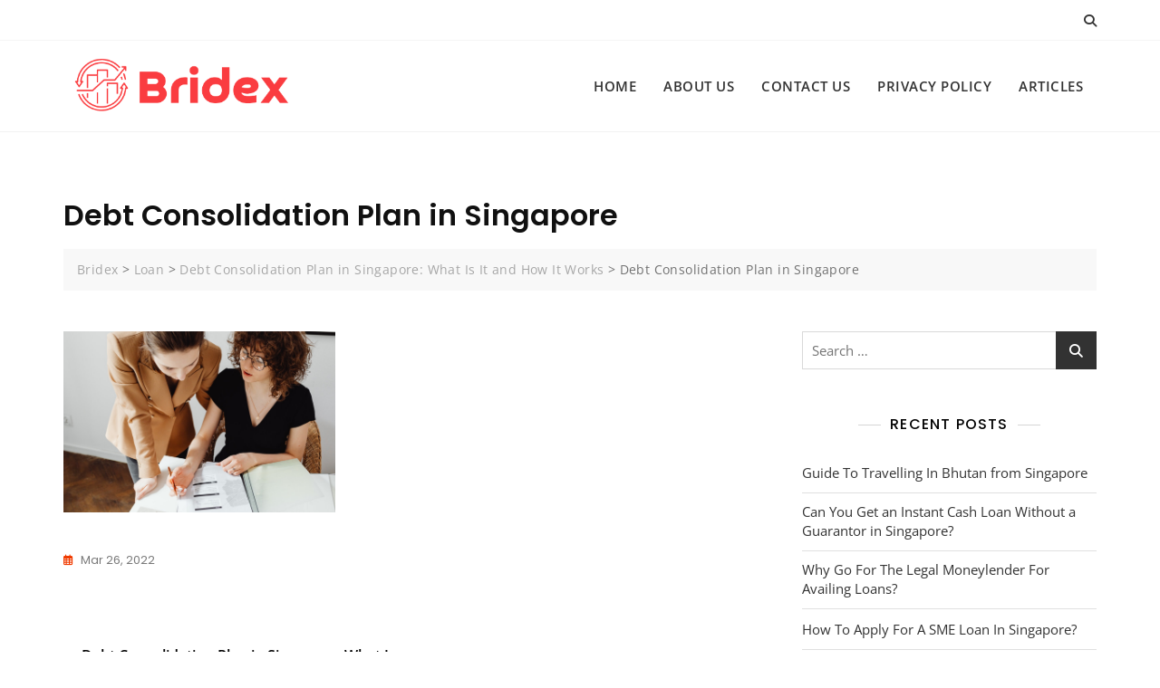

--- FILE ---
content_type: text/javascript
request_url: https://bridex.com.sg/wp-content/themes/bosa-business-agency/assets/js/custom.min.js?ver=0.8
body_size: 1445
content:
!function(a){function b(){var b=a(".site-header-primary .main-header").outerHeight(),b=a(".site-header-two").outerHeight();a(".slicknav_nav").css("top",b)}function c(b){var c=b+" .header-navigation .menu-item-has-children > a";a(c).each(function(){var b=a(this).text();b+='<button class="fas fa-plus triangle"></button>',a(this).html(b)}),jQuery(document).on("click",c+" .triangle",function(b){b.preventDefault(),b.stopPropagation(),$parentLi=a(this).parent().parent("li"),$childLi=$parentLi.find("li"),$parentLi.hasClass("open")?($parentLi.removeClass("open"),$childLi.removeClass("open"),a(this).parent("a").next().slideUp(),a(this).parent("a").next().find("ul").slideUp()):($parentLi.addClass("open"),a(this).parent("a").next().slideDown())})}function d(){$notificationHight=a(".notification-bar").height(),$logo_selector=document.getElementById("headerLogo");var b=a(window).width();$logo_selector&&BOSABUSINESSAGENCY.fixed_nav&&BOSABUSINESSAGENCY.fixed_header_logo&&($mastheadHeight<a(window).scrollTop()?""==BOSABUSINESSAGENCY.separate_logo?""!==BOSABUSINESSAGENCY.the_custom_logo&&($logo_selector.src=BOSABUSINESSAGENCY.the_custom_logo):(a(".site-header .site-branding img").css("display","block"),(!BOSABUSINESSAGENCY.mobile_fixed_nav_off||b>=782)&&($logo_selector.src=BOSABUSINESSAGENCY.separate_logo)):""!==BOSABUSINESSAGENCY.header_two_logo&&(BOSABUSINESSAGENCY.is_front_page||BOSABUSINESSAGENCY.overlay_post||BOSABUSINESSAGENCY.overlay_page)&&BOSABUSINESSAGENCY.is_header_two?$logo_selector.src=BOSABUSINESSAGENCY.header_two_logo:""!==BOSABUSINESSAGENCY.the_custom_logo?$logo_selector.src=BOSABUSINESSAGENCY.the_custom_logo:""!==BOSABUSINESSAGENCY.separate_logo&&a(".site-header .site-branding img").css("display","none")),$mastheadHeight>a(window).scrollTop()||0==a(window).scrollTop()?BOSABUSINESSAGENCY.fixed_nav&&a("#masthead.site-header").hasClass("sticky-header")&&(a("#masthead.site-header").removeClass("sticky-header"),BOSABUSINESSAGENCY.is_admin_bar_showing&&b>=782&&a(".fixed-header").css("marginTop",0),BOSABUSINESSAGENCY.is_admin_bar_showing&&b<=781&&a(".fixed-header").css("marginTop",0)):BOSABUSINESSAGENCY.fixed_nav&&!a("#masthead.site-header").hasClass("sticky-header")&&((!BOSABUSINESSAGENCY.mobile_fixed_nav_off||b>=782)&&a("#masthead.site-header").addClass("sticky-header").fadeIn(),BOSABUSINESSAGENCY.is_admin_bar_showing&&b>=782&&a(".fixed-header").css("marginTop",32),BOSABUSINESSAGENCY.is_admin_bar_showing&&b<=781&&a(".fixed-header").css("marginTop",46),BOSABUSINESSAGENCY.is_admin_bar_showing&&b<=600&&a(".fixed-header").css("marginTop",0),BOSABUSINESSAGENCY.mobile_fixed_nav_off&&b<=781&&a(".fixed-header").css("marginTop",0))}function e(){var b=a(window).width();BOSABUSINESSAGENCY.is_header_two&&(BOSABUSINESSAGENCY.is_admin_bar_showing&&b>=782&&a(".overlay-header").css("top",32),BOSABUSINESSAGENCY.is_admin_bar_showing&&b<=781&&a(".overlay-header").css("top",46))}$mastheadHeight=a("#masthead.site-header").height(),$stickymastheadHeight=a("#masthead .overlay-header").height(),jQuery(document).ready(function(){b(),c("#offcanvas-menu"),e(),a(document).on("click",".offcanvas-menu-toggler, .close-offcanvas-menu button, .offcanvas-overlay",function(b){b.preventDefault(),a("body").toggleClass("offcanvas-slide-open"),setTimeout(function(){a(".close-offcanvas-menu button").focus()},40)}),a(".close-offcanvas-menu button").click(function(){setTimeout(function(){a(".offcanvas-menu-toggler").focus()},50)}),jQuery("body").append('<div class="offcanvas-overlay"></div>'),jQuery(".offcanvas-menu-wrap .offcanvas-menu-inner").on("focusout",function(){var b=jQuery(this);setTimeout(function(){b.find(":focus").length||(jQuery(".offcanvas-menu-toggler").trigger("click"),a(".offcanvas-menu-toggler").focus())},0)}),jQuery(document).on("click",".search-icon, .close-button",function(){a(".header-search").toggleClass("search-in"),a(".header-search input").focus()}),jQuery(".header-search form").on("focusout",function(){var b=jQuery(this);setTimeout(function(){b.find(":focus").length||(jQuery(".search-icon").trigger("click"),a(".search-icon").focus())},0)}),a(".header-image-slider").slick({dots:!0,arrows:!0,adaptiveHeight:!1,fade:BOSABUSINESSAGENCY.header_image_slider.fade,speed:parseInt(BOSABUSINESSAGENCY.header_image_slider.fadeControl),cssEase:"linear",autoplay:BOSABUSINESSAGENCY.header_image_slider.autoplay,autoplaySpeed:BOSABUSINESSAGENCY.header_image_slider.autoplaySpeed,infinite:!0,prevArrow:a(".header-slider-prev"),nextArrow:a(".header-slider-next"),rows:0,appendDots:a(".header-slider-dots")}),a(".header-image-slider").attr("dir","ltr"),a("#primary-menu").slicknav({duration:500,closedSymbol:'<i class="fa fa-plus"></i>',openedSymbol:'<i class="fa fa-minus"></i>',appendTo:".mobile-menu-container",allowParentLinks:!0,nestedParentLinks:!1,label:BOSABUSINESSAGENCY.responsive_header_menu_text,closeOnClick:!0}),jQuery(".slicknav_menu .slicknav_nav").on("focusout",function(){var a=jQuery(this);setTimeout(function(){a.find(":focus").length||jQuery(".slicknav_open").trigger("click")},0)}),a(".site-header").hasClass("header-two")&&a(".home .section-banner .banner-content").css("marginTop",$stickymastheadHeight),a(".main-slider").slick({dots:!0,arrows:!0,adaptiveHeight:!1,fade:BOSABUSINESSAGENCY.main_slider.fade,speed:parseInt(BOSABUSINESSAGENCY.main_slider.fadeControl),cssEase:"linear",autoplay:BOSABUSINESSAGENCY.main_slider.autoplay,autoplaySpeed:BOSABUSINESSAGENCY.main_slider.autoplaySpeed,infinite:!0,prevArrow:a(".main-slider-prev"),nextArrow:a(".main-slider-next"),rows:0,appendDots:a(".main-slider-dots")}),a(".main-slider").attr("dir","ltr"),a(".highlight-post-slider").slick({arrows:!0,dots:!0,slidesToShow:BOSABUSINESSAGENCY.home_highlight_posts.slidesToShow,slidesToScroll:1,adaptiveHeight:!1,autoplay:BOSABUSINESSAGENCY.home_highlight_posts.autoplay,autoplaySpeed:BOSABUSINESSAGENCY.home_highlight_posts.autoplaySpeed,infinite:!1,rows:0,prevArrow:a(".highlight-posts-prev"),nextArrow:a(".highlight-posts-next"),appendDots:a(".highlight-posts-dots"),responsive:[{breakpoint:1023,settings:{slidesToShow:3,slidesToScroll:1}},{breakpoint:991,settings:{slidesToShow:2,slidesToScroll:1}},{breakpoint:480,settings:{slidesToShow:1,slidesToScroll:1}}]}),a(".highlight-post-slider").attr("dir","ltr"),BOSABUSINESSAGENCY.sticky_sidebar&&a(".content-area, .left-sidebar, .right-sidebar").theiaStickySidebar({additionalMarginTop:30}),jQuery(document).on("click","#back-to-top a",function(){return a("html, body").animate({scrollTop:0},800),!1})}),jQuery(window).on("resize",function(){b(),d(),e()}),jQuery(window).on("load",function(){a("#site-preloader").fadeOut(500),1==BOSABUSINESSAGENCY.enable_scroll_top&&a(window).scrollTop()>200?a("#back-to-top").fadeIn(200):a("#back-to-top").fadeOut(200),jQuery(".masonry-wrapper").length>0&&($grid=jQuery(".masonry-wrapper").masonry({itemSelector:".grid-post",isAnimated:!0})),infinite_count=0,a(document.body).on("post-load",function(){infinite_count+=1;var b="#infinite-view-"+infinite_count;a(b).hide(),a(a(b+" .grid-post")).each(function(){$items=a(this),$grid.append($items).masonry("appended",$items)}),setTimeout(function(){$grid.masonry("layout")},500)})}),jQuery(window).on("scroll",function(){d(),0==BOSABUSINESSAGENCY.disable_scroll_top&&a(window).scrollTop()>200?a("#back-to-top").fadeIn(200):a("#back-to-top").fadeOut(200)})}(jQuery);